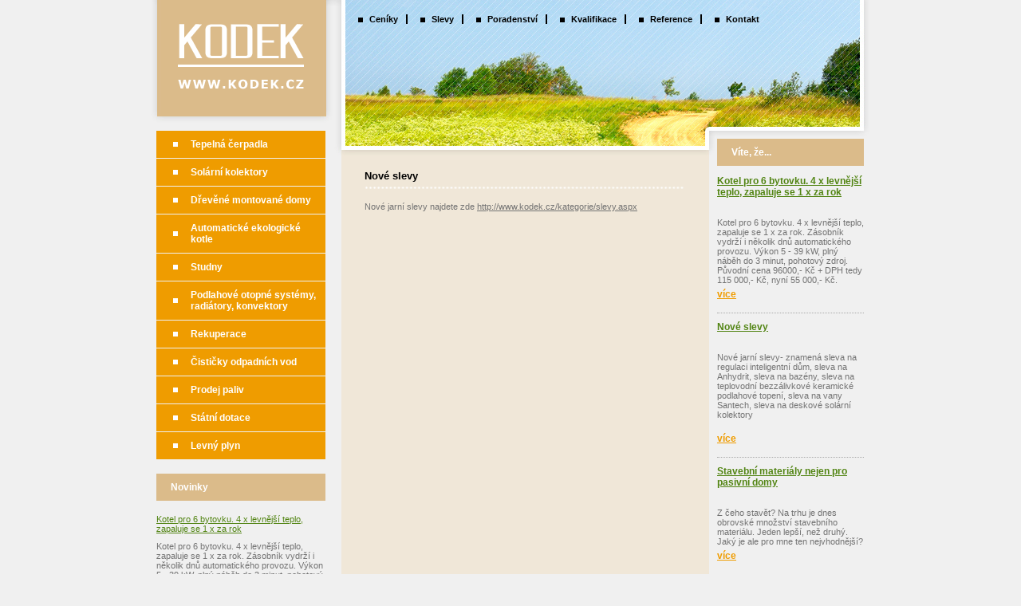

--- FILE ---
content_type: text/html; charset=utf-8
request_url: http://www.kodek.cz/cz/clanek/170-nove-slevy.aspx
body_size: 3723
content:


<!DOCTYPE html PUBLIC "-//W3C//DTD XHTML 1.0 Strict//EN" "http://www.w3.org/TR/xhtml1/DTD/xhtml1-strict.dtd">
<html xmlns="http://www.w3.org/1999/xhtml" xml:lang="cs" lang="cs">
  <head>
  <meta http-equiv="Content-Type" content="text/html; charset=utf-8" />
  <title>Poradenství</title>
  <meta content="" name="description">
  <meta content="" name="keywords">
  <link href="/css/styly_kodek.css" type="text/css" rel="stylesheet" />
  <script type="text/javascript" src="/js/external.js"></script>
  </head>
<body>
<form name="aspnetForm" method="post" action="170-nove-slevy.aspx" id="aspnetForm">
<div>
<input type="hidden" name="__EVENTTARGET" id="__EVENTTARGET" value="" />
<input type="hidden" name="__EVENTARGUMENT" id="__EVENTARGUMENT" value="" />
<input type="hidden" name="__VIEWSTATE" id="__VIEWSTATE" value="/[base64]" />
</div>

<script type="text/javascript">
//<![CDATA[
var theForm = document.forms['aspnetForm'];
if (!theForm) {
    theForm = document.aspnetForm;
}
function __doPostBack(eventTarget, eventArgument) {
    if (!theForm.onsubmit || (theForm.onsubmit() != false)) {
        theForm.__EVENTTARGET.value = eventTarget;
        theForm.__EVENTARGUMENT.value = eventArgument;
        theForm.submit();
    }
}
//]]>
</script>


<script src="/WebResource.axd?d=jLnOlsxIUXarUqxXBdxxxw1n-3YeNIaUHrDjCDX4Sp7iDLYiLCs_GfXyaZSBOSBQ5UYMMeu-rT_dgnE7DbjWFX4mEbI1&amp;t=635199055643507698" type="text/javascript"></script>


<script src="/ScriptResource.axd?d=TDSk589Ao1gQK3nA0YRRD5fcV_M0Kp840hgJTaATD0KHDyE2BnHHkHmfnZpilOaP2fn6LAgyONvJ7bx92_ETxWvW64LPvzTqKQqZ6zHlRyEATjpKfbHf8nhSB_S0PupmFgv52g2&amp;t=636084217605599976" type="text/javascript"></script>
<script src="/ScriptResource.axd?d=gjJcRCEBljKWfvkMi3pngVTQq9qv_qadJ7-sa3rTcjvlHULI3xWRPseohqs3FFikStMCwDgBBhU1RDEY8FkbXR_oDxRQzcUgA6rzMo7KDiEqNK4-7FCScfTH1ZnqqJIycIDfIA2&amp;t=636084217605599976" type="text/javascript"></script>
<script type="text/javascript">
//<![CDATA[
Sys.WebForms.PageRequestManager._initialize('ctl00$ScriptManager1', document.getElementById('aspnetForm'));
Sys.WebForms.PageRequestManager.getInstance()._updateControls([], [], [], 90);
//]]>
</script>

<div id="vse"><div id="empty">
    
      

<div id="vrch">
    <p id="logo"><a href="/" title="úvodní strana"><img src="/img/logo.gif" alt="Kodek - www.kodek.cz" /></a></p>
    <ul id="menuhorni"><li class="none"><a href="/kategorie/ceniky.aspx">Ceníky</a></li><li><a href="/kategorie/slevy.aspx">Slevy</a></li><li><a href="/kategorie/poradenstvi.aspx">Poradenství</a></li><li><a href="/kategorie/kvalifikace.aspx">Kvalifikace</a></li><li><a href="/kategorie/reference.aspx">Reference</a></li><li><a href="/kategorie/kontakt.aspx">Kontakt</a></li></ul>
</div>



    <div id="obsah">
    
        

<div id="left">
    <ul id="menuvlevo"><li><a href="/kategorie/tepelna-cerpadla.aspx">Tepelná čerpadla</a></li><li><a href="/kategorie/solarni-kolektory.aspx">Solární kolektory</a></li><li><a href="/kategorie/drevene-montovane-domy.aspx">Dřevěné montované domy</a></li><li><a href="/kategorie/automaticke-ekologicke-kotle.aspx">Automatické ekologické kotle</a></li><li><a href="/kategorie/studny.aspx">Studny</a></li><li><a href="/kategorie/podlahove-otopne-systemy-radiatory-konvektory.aspx">Podlahové otopné systémy, radiátory, konvektory</a></li><li><a href="/kategorie/rekuperace.aspx">Rekuperace</a></li><li><a href="http://www.akvatik.cz" target="_blank">Čističky odpadních vod</a></li><li><a href="/kategorie/prodej-paliv.aspx">Prodej paliv</a></li><li><a href="/kategorie/statni-dotace.aspx">Státní dotace</a></li><li><a href="/kategorie/levny-plyn.aspx">Levný plyn</a></li></ul>

    <p class="nadp">Novinky</p><p class="lnews"><a class="green" href="/clanek/170-kotel-pro-6-bytovku-4-x-levnejsi-teplo-zapaluje-se-1-x-za-rok.aspx">Kotel pro 6 bytovku. 4 x levnější teplo, zapaluje se 1 x za rok</a><p>Kotel pro 6 bytovku. 4 x levněj&scaron;&iacute; teplo, zapaluje se 1 x za rok. Z&aacute;sobn&iacute;k vydrž&iacute; i několik dnů automatick&eacute;ho provozu. V&yacute;kon 5 - 39 kW, pln&yacute; n&aacute;běh do 3 minut, pohotov&yacute; zdroj. Původn&iacute; cena 96000,- Kč + DPH tedy 115 000,- Kč, nyn&iacute; 55 000,- Kč.</p></p><hr /><p class="lnews"><a class="green" href="/clanek/170-nove-slevy.aspx">Nové slevy</a><p>Nov&eacute; jarn&iacute; slevy- znamen&aacute; sleva na regulaci inteligentn&iacute; dům, sleva na Anhydrit, sleva na baz&eacute;ny, sleva na&nbsp; teplovodn&iacute; bezz&aacute;livkov&eacute; keramick&eacute; podlahov&eacute; topen&iacute;, sleva na vany Santech, sleva na deskov&eacute; sol&aacute;rn&iacute; kolektory<br />
&nbsp;</p></p><hr />
</div>


        
        <div id="stred">

             
<script type="text/javascript" language="javascript" src="/js/okno.js"></script>
  <h1>Nové slevy</h1>
  
  
  <p>Nov&eacute; jarn&iacute; slevy najdete zde <a href="http://www.kodek.cz/kategorie/slevy.aspx" target="_blank">http://www.kodek.cz/kategorie/slevy.aspx</a></p>
  
  


        </div>
  
        

<div id="right">
    <p class="nadp">Víte, že...</p><h3><a class="green" href="/clanek/170-kotel-pro-6-bytovku-4-x-levnejsi-teplo-zapaluje-se-1-x-za-rok.aspx">Kotel pro 6 bytovku. 4 x levnější teplo, zapaluje se 1 x za rok</a></h3><p><p>Kotel pro 6 bytovku. 4 x levněj&scaron;&iacute; teplo, zapaluje se 1 x za rok. Z&aacute;sobn&iacute;k vydrž&iacute; i několik dnů automatick&eacute;ho provozu. V&yacute;kon 5 - 39 kW, pln&yacute; n&aacute;běh do 3 minut, pohotov&yacute; zdroj. Původn&iacute; cena 96000,- Kč + DPH tedy 115 000,- Kč, nyn&iacute; 55 000,- Kč.</p><a class="vice" href="/clanek/170-kotel-pro-6-bytovku-4-x-levnejsi-teplo-zapaluje-se-1-x-za-rok.aspx">více</a></p><hr /><h3><a class="green" href="/clanek/170-nove-slevy.aspx">Nové slevy</a></h3><p><p>Nov&eacute; jarn&iacute; slevy- znamen&aacute; sleva na regulaci inteligentn&iacute; dům, sleva na Anhydrit, sleva na baz&eacute;ny, sleva na&nbsp; teplovodn&iacute; bezz&aacute;livkov&eacute; keramick&eacute; podlahov&eacute; topen&iacute;, sleva na vany Santech, sleva na deskov&eacute; sol&aacute;rn&iacute; kolektory<br />
&nbsp;</p><a class="vice" href="/clanek/170-nove-slevy.aspx">více</a></p><hr /><h3><a class="green" href="/clanek/170-stavebni-materialy-nejen-pro-pasivni-domy.aspx">Stavební materiály nejen pro pasivní domy</a></h3><p><p>Z čeho stavět? Na trhu je dnes obrovsk&eacute; množstv&iacute; stavebn&iacute;ho materi&aacute;lu. Jeden lep&scaron;&iacute;, než druh&yacute;. Jak&yacute; je ale pro mne ten nejvhodněj&scaron;&iacute;?</p><a class="vice" href="/clanek/170-stavebni-materialy-nejen-pro-pasivni-domy.aspx">více</a></p><hr />
</div>


  
    <div class="cleaner"><hr /></div>
 
    </div></div></div>
    
    <div id="bottom"><p><a title="Gedip.cz" rel="external" href="http://www.gedip.cz/"><img alt="Gedip.cz" src="/img/gedip.gif" /></a></p>
<p><strong>Kodek</strong>, Horn&iacute; Lideč 94, 756 12 Vset&iacute;n, tel.: 571 448 382, mail: <a href="mailto:kodek@iol.cz"><strong>kodek@iol.cz</strong></a> &nbsp; | &nbsp; Copyright <a title="" href="/"><strong>Kodek - tepeln&aacute; čerpadla</strong></a> 2008.</p>
<p><a title="bydlen&iacute;" href="http://www.jakbydlet.cz">www.jakbydlet.cz</a>&nbsp;<a title="lifestyle, životn&iacute; styl" href="http://www.inmagazin.cz"> lifestyle</a>&nbsp;<a href="http://www.pegascontainer.cz/cz/kategorie/lodni-a-skladove-kontejnery.aspx" title="Skladov&eacute; kontejnery" type="skladov&eacute; kontejnery">skladov&eacute; kontejnery</a>,&nbsp;<a title="kontejnery" href="http://www.pegascontainer.cz">kontejnery</a>, <a title="balkony" href="http://www.zavesne-balkony.cz">balkony</a>,&nbsp;<a title="Palety" target="_blank" href="http://www.herus-palety.cz/">Palety</a> <a href="http://www.bydleti.cz">bydleti.cz</a></p></div>


<script type="text/javascript">
//<![CDATA[
Sys.Application.initialize();
//]]>
</script>
</form>
</body>
</html>





 
  

        

  



--- FILE ---
content_type: text/css
request_url: http://www.kodek.cz/css/styly_kodek.css
body_size: 1564
content:
body {
font-family: Verdana, Tahoma, Arial, Helvetica, sans-serif;
font-size: 0.7em;
color: #737373;
background-color: #F0F0F0;
margin: 0;
padding: 0;
text-align: center;
}

#vse {
width: 902px;
margin: 0 auto;
background: url(/img/backempty.gif) 0 0 repeat-y;
text-align: left;
}

#empty {
background: url(/img/backvse.jpg) 0 0 no-repeat;
}

#vrch {
height: 163px;
}

#logo {
float: left;
width: 212px;
margin: 0 0 0 7px;
padding: 30px 0 0 0;
text-align: center;
}

ul#menuhorni {
float: left;
margin: 18px 0 0 25px;
padding: 0;
list-style-type: none;
}

ul#menuhorni li {
display: inline;
padding: 0 10px 0 30px;
border-left: 2px solid black;
background: url(/img/mh.gif) 16px 4px no-repeat;
color: #000;
font-weight: bold;
}

ul#menuhorni li.none {
border: 0;
}

ul#menuhorni li a {
color: #000;
text-decoration: none;
}

ul#menuhorni li a:hover {
text-decoration: underline;
}

#obsah {
width: 887px;
padding: 0 8px 0 7px;
}

#left {
float: left;
width: 212px;
}

#left hr {
height: 1px;
margin: 0;
padding: 5px 0 0 0;
border: 0;
border-bottom: 1px dotted #aaa;
}

ul#menuvlevo {
margin: 0 0 18px 0;
padding: 0;
list-style-type: none;
}

ul#menuvlevo li {
border-top: 1px solid #F0F0F0;
color: #fff;
}

ul#menuvlevo li a {
display: block;
_height: 1em;
padding: 10px 10px 10px 43px;
background: #EF9C00 url(/img/mv.gif) 10% 50% no-repeat;
color: #fff;
font-family: Arial;
font-size: 1.1em;
font-weight: bold;
text-decoration: none;
}

ul#menuvlevo li a:hover {
background: #F4BA4D url(/img/mv.gif) 10% 50% no-repeat;
text-decoration: underline;
}

ul#menuvlevo ul {
margin: 0;
padding: 0;
list-style-type: none;
}

ul#menuvlevo ul a {
padding: 5px 10px 5px 55px;
background: #EF9C00 url(/img/mv.gif) 15% 50% no-repeat;
background-image: none;
font-weight: normal;
}

ul#menuvlevo ul a:hover {
background: #F4BA4D url(/img/mv.gif) 15% 50% no-repeat;
background-image: none;
}

ul#menuvlevo ul ul a {
padding: 8px 10px 8px 60px;
background: #EF9C00 none;
font-weight: normal;
}

ul#menuvlevo ul ul a:hover {
background: #F4BA4D none;
}

.nadp {
margin: 0 0 12px 0;
padding: 10px 18px;
background-color: #DBBB8A;
color: #fff;
font-size: 1.1em;
font-weight: bold;
}

.nadp a {
color: #fff;
}

.lnews {
padding: 5px 0;
color: #818181;
}

.lnews span {
color: #000;
font-weight: bold;
}

#stred {
float: left;
width: 401px;
margin: 0 0 0 19px;
padding: 40px 30px 20px 30px;
}

.fotgal {
float: left;
width: 122px;
height: 125px;
margin: 5px;
text-align: center;
overflow: hidden;
}

.fotgal img {
margin: 0 0 5px 0;
border: 1px solid #1D408A;
}

#right {
float: left;
width: 184px;
margin: 0 0 0 11px;
padding: 11px 0;
}

#right hr {
height: 1px;
margin: 0;
padding: 5px 0 0 0;
border: 0;
border-bottom: 1px dotted #aaa;
}

.vice {
color: #EF9C00;
font-size: 1.1em;
font-weight: bold;
}

#bottom {
clear: both;
width: 877px;
margin: 0 auto;
margin-top: 18px;
padding: 10px 5px;
border-top: 4px solid #DBBB8A;
color: #000;
font-family: Arial;
font-size: 1.1em;
text-align: left;
}

#bottom a {
color: #000;
}

#bottom img {
float: right;
margin: 3px 0 0 0;
}

sup, sub {
/*font-size: smaller;*/
vertical-align: baseline;
position: relative;
}
sup {
bottom: 0.33em;
}
sub {
bottom: -0.25em;
}

.tabule {
empty-cells: show;
border-collapse: collapse;
border: 1px solid #EF9C00;
background-color: #eee;
color: #555;
}
.tabule td {
padding: 1px 4px;
border: 1px solid #EF9C00;
}
.dark {
background-color: #ddd;
font-weight: bold;
}

.brdgrey {
border: 5px solid #E6E6E6;
}

.green {
color: #518412;
}

.red {
color: #FF191E;
}

.fr {
float: right;
}

.fl {
float: left;
}

h1 {
margin: 10px 0;
padding: 0 0 10px 0;
background: url(/img/dots.gif) 0 100% no-repeat;
color: #000;
font-size: 1.2em;
font-weight: bold;
}

h2 {
margin: 10px 0;
color: #444;
font-size: 1.1em;
font-weight: bold;
}

h3 {
margin: 10px 0;
color: #518412;
font-size: 1.1em;
font-weight: bold;
}

img {
border: 0;
}

.cleaner {
clear: both;
height: 0;
overflow: hidden;
content: ' ';
}

.cleaner hr {
display: none;
}

a {
color: #737373;
}

p {
margin: 0;
padding: 5px 0;
}


--- FILE ---
content_type: application/javascript
request_url: http://www.kodek.cz/js/okno.js
body_size: 733
content:

  function fncX()
  {
		alert();
  }

  function fncPicKlik(strSmer)
    {
      var S,S2;
      var i;
      var elmCurr;
      S = strSmer;
      elmCurr = window.open("","p",'toolbar=0,location=0,directories=0,status=0,menubar=0,scrollbars=0,width=540,height=410,resizable=1,top=0,left=0');

      var script = 'function fncX(w, h) '
      + '{'
      + 'window.resizeTo(w+40, h+60);'
      + 'window.focus();'
      + '}';

      var S2=  
      '<BODY bgcolor="#ffffff">'+'<table width="100%" height="100%" border="0" cellpadding="0" cellspacing="0"><tr><td align="center" valign="middle"><IMG SRC="'+S+'" onload="fncX(this.width, this.height);"></td></tr></table>'+'</BODY>';

      elmCurr.document.open();
      elmCurr.document.write('<HTML><HEAD><TITLE>Kodek - www.kodek.cz | fotogalerie</TITLE>');

	  elmCurr.document.write("<scr"+"ipt language='JavaScript' type='text/javascript'>");
	  elmCurr.document.write(script);
	  elmCurr.document.write("<\/scr"+"ipt>");

      elmCurr.document.write('</HEAD>');
      elmCurr.document.write(S2);
      elmCurr.document.write('</HTML>');
      elmCurr.document.close();
      elmCurr.focus();
    }
